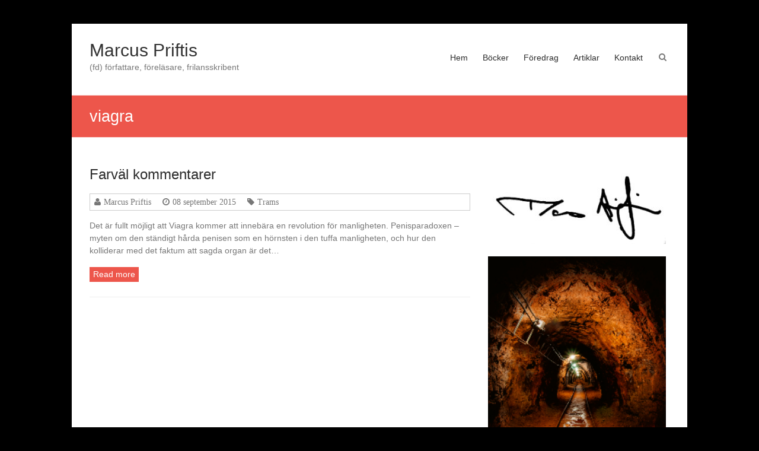

--- FILE ---
content_type: text/html; charset=UTF-8
request_url: http://www.marcuspriftis.se/tag/viagra/
body_size: 5729
content:
<!DOCTYPE html>
<html lang="sv-SE">
<head>
<meta charset="UTF-8" />
<meta name="viewport" content="width=device-width, initial-scale=1">
<link rel="profile" href="http://gmpg.org/xfn/11" />
<link rel="pingback" href="http://www.marcuspriftis.se/xmlrpc.php" />
<title>viagra &#8211; Marcus Priftis</title>
<meta name='robots' content='max-image-preview:large' />
<link rel="alternate" type="application/rss+xml" title="Marcus Priftis &raquo; Webbflöde" href="http://www.marcuspriftis.se/feed/" />
<link rel="alternate" type="application/rss+xml" title="Marcus Priftis &raquo; kommentarsflöde" href="http://www.marcuspriftis.se/comments/feed/" />
<link rel="alternate" type="application/rss+xml" title="Marcus Priftis &raquo; etikettflöde för viagra" href="http://www.marcuspriftis.se/tag/viagra/feed/" />
<script type="text/javascript">
window._wpemojiSettings = {"baseUrl":"https:\/\/s.w.org\/images\/core\/emoji\/14.0.0\/72x72\/","ext":".png","svgUrl":"https:\/\/s.w.org\/images\/core\/emoji\/14.0.0\/svg\/","svgExt":".svg","source":{"concatemoji":"http:\/\/www.marcuspriftis.se\/wp-includes\/js\/wp-emoji-release.min.js?ver=6.1.9"}};
/*! This file is auto-generated */
!function(e,a,t){var n,r,o,i=a.createElement("canvas"),p=i.getContext&&i.getContext("2d");function s(e,t){var a=String.fromCharCode,e=(p.clearRect(0,0,i.width,i.height),p.fillText(a.apply(this,e),0,0),i.toDataURL());return p.clearRect(0,0,i.width,i.height),p.fillText(a.apply(this,t),0,0),e===i.toDataURL()}function c(e){var t=a.createElement("script");t.src=e,t.defer=t.type="text/javascript",a.getElementsByTagName("head")[0].appendChild(t)}for(o=Array("flag","emoji"),t.supports={everything:!0,everythingExceptFlag:!0},r=0;r<o.length;r++)t.supports[o[r]]=function(e){if(p&&p.fillText)switch(p.textBaseline="top",p.font="600 32px Arial",e){case"flag":return s([127987,65039,8205,9895,65039],[127987,65039,8203,9895,65039])?!1:!s([55356,56826,55356,56819],[55356,56826,8203,55356,56819])&&!s([55356,57332,56128,56423,56128,56418,56128,56421,56128,56430,56128,56423,56128,56447],[55356,57332,8203,56128,56423,8203,56128,56418,8203,56128,56421,8203,56128,56430,8203,56128,56423,8203,56128,56447]);case"emoji":return!s([129777,127995,8205,129778,127999],[129777,127995,8203,129778,127999])}return!1}(o[r]),t.supports.everything=t.supports.everything&&t.supports[o[r]],"flag"!==o[r]&&(t.supports.everythingExceptFlag=t.supports.everythingExceptFlag&&t.supports[o[r]]);t.supports.everythingExceptFlag=t.supports.everythingExceptFlag&&!t.supports.flag,t.DOMReady=!1,t.readyCallback=function(){t.DOMReady=!0},t.supports.everything||(n=function(){t.readyCallback()},a.addEventListener?(a.addEventListener("DOMContentLoaded",n,!1),e.addEventListener("load",n,!1)):(e.attachEvent("onload",n),a.attachEvent("onreadystatechange",function(){"complete"===a.readyState&&t.readyCallback()})),(e=t.source||{}).concatemoji?c(e.concatemoji):e.wpemoji&&e.twemoji&&(c(e.twemoji),c(e.wpemoji)))}(window,document,window._wpemojiSettings);
</script>
<style type="text/css">
img.wp-smiley,
img.emoji {
	display: inline !important;
	border: none !important;
	box-shadow: none !important;
	height: 1em !important;
	width: 1em !important;
	margin: 0 0.07em !important;
	vertical-align: -0.1em !important;
	background: none !important;
	padding: 0 !important;
}
</style>
	<link rel='stylesheet' id='wp-block-library-css' href='http://www.marcuspriftis.se/wp-includes/css/dist/block-library/style.min.css?ver=6.1.9' type='text/css' media='all' />
<link rel='stylesheet' id='classic-theme-styles-css' href='http://www.marcuspriftis.se/wp-includes/css/classic-themes.min.css?ver=1' type='text/css' media='all' />
<style id='global-styles-inline-css' type='text/css'>
body{--wp--preset--color--black: #000000;--wp--preset--color--cyan-bluish-gray: #abb8c3;--wp--preset--color--white: #ffffff;--wp--preset--color--pale-pink: #f78da7;--wp--preset--color--vivid-red: #cf2e2e;--wp--preset--color--luminous-vivid-orange: #ff6900;--wp--preset--color--luminous-vivid-amber: #fcb900;--wp--preset--color--light-green-cyan: #7bdcb5;--wp--preset--color--vivid-green-cyan: #00d084;--wp--preset--color--pale-cyan-blue: #8ed1fc;--wp--preset--color--vivid-cyan-blue: #0693e3;--wp--preset--color--vivid-purple: #9b51e0;--wp--preset--gradient--vivid-cyan-blue-to-vivid-purple: linear-gradient(135deg,rgba(6,147,227,1) 0%,rgb(155,81,224) 100%);--wp--preset--gradient--light-green-cyan-to-vivid-green-cyan: linear-gradient(135deg,rgb(122,220,180) 0%,rgb(0,208,130) 100%);--wp--preset--gradient--luminous-vivid-amber-to-luminous-vivid-orange: linear-gradient(135deg,rgba(252,185,0,1) 0%,rgba(255,105,0,1) 100%);--wp--preset--gradient--luminous-vivid-orange-to-vivid-red: linear-gradient(135deg,rgba(255,105,0,1) 0%,rgb(207,46,46) 100%);--wp--preset--gradient--very-light-gray-to-cyan-bluish-gray: linear-gradient(135deg,rgb(238,238,238) 0%,rgb(169,184,195) 100%);--wp--preset--gradient--cool-to-warm-spectrum: linear-gradient(135deg,rgb(74,234,220) 0%,rgb(151,120,209) 20%,rgb(207,42,186) 40%,rgb(238,44,130) 60%,rgb(251,105,98) 80%,rgb(254,248,76) 100%);--wp--preset--gradient--blush-light-purple: linear-gradient(135deg,rgb(255,206,236) 0%,rgb(152,150,240) 100%);--wp--preset--gradient--blush-bordeaux: linear-gradient(135deg,rgb(254,205,165) 0%,rgb(254,45,45) 50%,rgb(107,0,62) 100%);--wp--preset--gradient--luminous-dusk: linear-gradient(135deg,rgb(255,203,112) 0%,rgb(199,81,192) 50%,rgb(65,88,208) 100%);--wp--preset--gradient--pale-ocean: linear-gradient(135deg,rgb(255,245,203) 0%,rgb(182,227,212) 50%,rgb(51,167,181) 100%);--wp--preset--gradient--electric-grass: linear-gradient(135deg,rgb(202,248,128) 0%,rgb(113,206,126) 100%);--wp--preset--gradient--midnight: linear-gradient(135deg,rgb(2,3,129) 0%,rgb(40,116,252) 100%);--wp--preset--duotone--dark-grayscale: url('#wp-duotone-dark-grayscale');--wp--preset--duotone--grayscale: url('#wp-duotone-grayscale');--wp--preset--duotone--purple-yellow: url('#wp-duotone-purple-yellow');--wp--preset--duotone--blue-red: url('#wp-duotone-blue-red');--wp--preset--duotone--midnight: url('#wp-duotone-midnight');--wp--preset--duotone--magenta-yellow: url('#wp-duotone-magenta-yellow');--wp--preset--duotone--purple-green: url('#wp-duotone-purple-green');--wp--preset--duotone--blue-orange: url('#wp-duotone-blue-orange');--wp--preset--font-size--small: 13px;--wp--preset--font-size--medium: 20px;--wp--preset--font-size--large: 36px;--wp--preset--font-size--x-large: 42px;--wp--preset--spacing--20: 0.44rem;--wp--preset--spacing--30: 0.67rem;--wp--preset--spacing--40: 1rem;--wp--preset--spacing--50: 1.5rem;--wp--preset--spacing--60: 2.25rem;--wp--preset--spacing--70: 3.38rem;--wp--preset--spacing--80: 5.06rem;}:where(.is-layout-flex){gap: 0.5em;}body .is-layout-flow > .alignleft{float: left;margin-inline-start: 0;margin-inline-end: 2em;}body .is-layout-flow > .alignright{float: right;margin-inline-start: 2em;margin-inline-end: 0;}body .is-layout-flow > .aligncenter{margin-left: auto !important;margin-right: auto !important;}body .is-layout-constrained > .alignleft{float: left;margin-inline-start: 0;margin-inline-end: 2em;}body .is-layout-constrained > .alignright{float: right;margin-inline-start: 2em;margin-inline-end: 0;}body .is-layout-constrained > .aligncenter{margin-left: auto !important;margin-right: auto !important;}body .is-layout-constrained > :where(:not(.alignleft):not(.alignright):not(.alignfull)){max-width: var(--wp--style--global--content-size);margin-left: auto !important;margin-right: auto !important;}body .is-layout-constrained > .alignwide{max-width: var(--wp--style--global--wide-size);}body .is-layout-flex{display: flex;}body .is-layout-flex{flex-wrap: wrap;align-items: center;}body .is-layout-flex > *{margin: 0;}:where(.wp-block-columns.is-layout-flex){gap: 2em;}.has-black-color{color: var(--wp--preset--color--black) !important;}.has-cyan-bluish-gray-color{color: var(--wp--preset--color--cyan-bluish-gray) !important;}.has-white-color{color: var(--wp--preset--color--white) !important;}.has-pale-pink-color{color: var(--wp--preset--color--pale-pink) !important;}.has-vivid-red-color{color: var(--wp--preset--color--vivid-red) !important;}.has-luminous-vivid-orange-color{color: var(--wp--preset--color--luminous-vivid-orange) !important;}.has-luminous-vivid-amber-color{color: var(--wp--preset--color--luminous-vivid-amber) !important;}.has-light-green-cyan-color{color: var(--wp--preset--color--light-green-cyan) !important;}.has-vivid-green-cyan-color{color: var(--wp--preset--color--vivid-green-cyan) !important;}.has-pale-cyan-blue-color{color: var(--wp--preset--color--pale-cyan-blue) !important;}.has-vivid-cyan-blue-color{color: var(--wp--preset--color--vivid-cyan-blue) !important;}.has-vivid-purple-color{color: var(--wp--preset--color--vivid-purple) !important;}.has-black-background-color{background-color: var(--wp--preset--color--black) !important;}.has-cyan-bluish-gray-background-color{background-color: var(--wp--preset--color--cyan-bluish-gray) !important;}.has-white-background-color{background-color: var(--wp--preset--color--white) !important;}.has-pale-pink-background-color{background-color: var(--wp--preset--color--pale-pink) !important;}.has-vivid-red-background-color{background-color: var(--wp--preset--color--vivid-red) !important;}.has-luminous-vivid-orange-background-color{background-color: var(--wp--preset--color--luminous-vivid-orange) !important;}.has-luminous-vivid-amber-background-color{background-color: var(--wp--preset--color--luminous-vivid-amber) !important;}.has-light-green-cyan-background-color{background-color: var(--wp--preset--color--light-green-cyan) !important;}.has-vivid-green-cyan-background-color{background-color: var(--wp--preset--color--vivid-green-cyan) !important;}.has-pale-cyan-blue-background-color{background-color: var(--wp--preset--color--pale-cyan-blue) !important;}.has-vivid-cyan-blue-background-color{background-color: var(--wp--preset--color--vivid-cyan-blue) !important;}.has-vivid-purple-background-color{background-color: var(--wp--preset--color--vivid-purple) !important;}.has-black-border-color{border-color: var(--wp--preset--color--black) !important;}.has-cyan-bluish-gray-border-color{border-color: var(--wp--preset--color--cyan-bluish-gray) !important;}.has-white-border-color{border-color: var(--wp--preset--color--white) !important;}.has-pale-pink-border-color{border-color: var(--wp--preset--color--pale-pink) !important;}.has-vivid-red-border-color{border-color: var(--wp--preset--color--vivid-red) !important;}.has-luminous-vivid-orange-border-color{border-color: var(--wp--preset--color--luminous-vivid-orange) !important;}.has-luminous-vivid-amber-border-color{border-color: var(--wp--preset--color--luminous-vivid-amber) !important;}.has-light-green-cyan-border-color{border-color: var(--wp--preset--color--light-green-cyan) !important;}.has-vivid-green-cyan-border-color{border-color: var(--wp--preset--color--vivid-green-cyan) !important;}.has-pale-cyan-blue-border-color{border-color: var(--wp--preset--color--pale-cyan-blue) !important;}.has-vivid-cyan-blue-border-color{border-color: var(--wp--preset--color--vivid-cyan-blue) !important;}.has-vivid-purple-border-color{border-color: var(--wp--preset--color--vivid-purple) !important;}.has-vivid-cyan-blue-to-vivid-purple-gradient-background{background: var(--wp--preset--gradient--vivid-cyan-blue-to-vivid-purple) !important;}.has-light-green-cyan-to-vivid-green-cyan-gradient-background{background: var(--wp--preset--gradient--light-green-cyan-to-vivid-green-cyan) !important;}.has-luminous-vivid-amber-to-luminous-vivid-orange-gradient-background{background: var(--wp--preset--gradient--luminous-vivid-amber-to-luminous-vivid-orange) !important;}.has-luminous-vivid-orange-to-vivid-red-gradient-background{background: var(--wp--preset--gradient--luminous-vivid-orange-to-vivid-red) !important;}.has-very-light-gray-to-cyan-bluish-gray-gradient-background{background: var(--wp--preset--gradient--very-light-gray-to-cyan-bluish-gray) !important;}.has-cool-to-warm-spectrum-gradient-background{background: var(--wp--preset--gradient--cool-to-warm-spectrum) !important;}.has-blush-light-purple-gradient-background{background: var(--wp--preset--gradient--blush-light-purple) !important;}.has-blush-bordeaux-gradient-background{background: var(--wp--preset--gradient--blush-bordeaux) !important;}.has-luminous-dusk-gradient-background{background: var(--wp--preset--gradient--luminous-dusk) !important;}.has-pale-ocean-gradient-background{background: var(--wp--preset--gradient--pale-ocean) !important;}.has-electric-grass-gradient-background{background: var(--wp--preset--gradient--electric-grass) !important;}.has-midnight-gradient-background{background: var(--wp--preset--gradient--midnight) !important;}.has-small-font-size{font-size: var(--wp--preset--font-size--small) !important;}.has-medium-font-size{font-size: var(--wp--preset--font-size--medium) !important;}.has-large-font-size{font-size: var(--wp--preset--font-size--large) !important;}.has-x-large-font-size{font-size: var(--wp--preset--font-size--x-large) !important;}
.wp-block-navigation a:where(:not(.wp-element-button)){color: inherit;}
:where(.wp-block-columns.is-layout-flex){gap: 2em;}
.wp-block-pullquote{font-size: 1.5em;line-height: 1.6;}
</style>
<link rel='stylesheet' id='esteem_style-css' href='http://www.marcuspriftis.se/wp-content/themes/esteem/style.css?ver=6.1.9' type='text/css' media='all' />
<link rel='stylesheet' id='esteem-responsive-css' href='http://www.marcuspriftis.se/wp-content/themes/esteem/css/responsive.css?ver=6.1.9' type='text/css' media='all' />
<link rel='stylesheet' id='esteem-fontawesome-css' href='http://www.marcuspriftis.se/wp-content/themes/esteem/fontawesome/css/font-awesome.css?ver=3.2.1' type='text/css' media='all' />
<script type='text/javascript' src='http://www.marcuspriftis.se/wp-includes/js/jquery/jquery.min.js?ver=3.6.1' id='jquery-core-js'></script>
<script type='text/javascript' src='http://www.marcuspriftis.se/wp-includes/js/jquery/jquery-migrate.min.js?ver=3.3.2' id='jquery-migrate-js'></script>
<script type='text/javascript' src='http://www.marcuspriftis.se/wp-content/themes/esteem/js/esteem-custom.js?ver=6.1.9' id='esteem-custom-js'></script>
<!--[if lte IE 8]>
<script type='text/javascript' src='http://www.marcuspriftis.se/wp-content/themes/esteem/js/html5shiv.min.js?ver=6.1.9' id='html5-js'></script>
<![endif]-->
<link rel="https://api.w.org/" href="http://www.marcuspriftis.se/wp-json/" /><link rel="alternate" type="application/json" href="http://www.marcuspriftis.se/wp-json/wp/v2/tags/591" /><link rel="EditURI" type="application/rsd+xml" title="RSD" href="http://www.marcuspriftis.se/xmlrpc.php?rsd" />
<link rel="wlwmanifest" type="application/wlwmanifest+xml" href="http://www.marcuspriftis.se/wp-includes/wlwmanifest.xml" />
<meta name="generator" content="WordPress 6.1.9" />
<style type="text/css" id="custom-background-css">
body.custom-background { background-color: #000000; }
</style>
	<link rel="icon" href="http://www.marcuspriftis.se/wp-content/uploads/mpr_icon.jpg" sizes="32x32" />
<link rel="icon" href="http://www.marcuspriftis.se/wp-content/uploads/mpr_icon.jpg" sizes="192x192" />
<link rel="apple-touch-icon" href="http://www.marcuspriftis.se/wp-content/uploads/mpr_icon.jpg" />
<meta name="msapplication-TileImage" content="http://www.marcuspriftis.se/wp-content/uploads/mpr_icon.jpg" />
</head>

<body class="archive tag tag-viagra tag-591 custom-background  better-responsive-menu">
	<div id="page" class="hfeed site">
		<header id="masthead" class="site-header" role="banner">
			<div class="inner-wrap">
				<div class="hgroup-wrap clearfix">
					<div class="site-branding">
													<div class="header-logo-image">
															</div><!-- .header-logo-image -->
													<div class="header-text ">
                                                   <h3 id="site-title">
                              <a href="http://www.marcuspriftis.se/" title="Marcus Priftis" rel="home">
                                 Marcus Priftis                              </a>
                           </h3>
                                                   								<p class="site-description">(fd) författare, föreläsare, frilansskribent</p>
                        							</div><!-- .header-text -->
					</div><!-- .site-branding -->
					<div class="hgroup-wrap-right">
						<nav id="site-navigation" class="main-navigation" role="navigation">
							<h3 class="menu-toggle"></h3>
							<div class="nav-menu clearfix">
								<div class="menu"><ul><li class="page_item page-item-1675"><a href="http://www.marcuspriftis.se/">Hem</a></li><li class="page_item page-item-17 page_item_has_children"><a href="http://www.marcuspriftis.se/bocker/">Böcker</a><ul class='children'><li class="page_item page-item-1876"><a href="http://www.marcuspriftis.se/bocker/brytningstid/">Brytningstid</a></li><li class="page_item page-item-1853"><a href="http://www.marcuspriftis.se/bocker/superseniorer/">Superseniorer</a></li><li class="page_item page-item-316"><a href="http://www.marcuspriftis.se/bocker/gapadjupet/">Gå på djupet</a></li><li class="page_item page-item-492"><a href="http://www.marcuspriftis.se/bocker/kaftsmall/">En käftsmäll är också beröring</a></li><li class="page_item page-item-740"><a href="http://www.marcuspriftis.se/bocker/framling/">Främling, vad döljer du för mig?</a></li><li class="page_item page-item-1291"><a href="http://www.marcuspriftis.se/bocker/otacka/">Det otäcka könet</a></li><li class="page_item page-item-1544"><a href="http://www.marcuspriftis.se/bocker/verkstad/">Från snack till verkstad</a></li></ul></li><li class="page_item page-item-14"><a href="http://www.marcuspriftis.se/foredrag/">Föredrag</a></li><li class="page_item page-item-1029"><a href="http://www.marcuspriftis.se/artiklar/">Artiklar</a></li><li class="page_item page-item-1859"><a href="http://www.marcuspriftis.se/kontakt/">Kontakt</a></li></ul></div>							</div><!-- .nav-menu -->
						</nav><!-- #site-description -->
						<i class="icon-search search-top"></i>
						<div class="search-form-top">
							<form action="http://www.marcuspriftis.se/" id="search-form" class="searchform clearfix" method="get">
	<div class="search-wrap">
		<input type="text" placeholder="Search" class="s field" name="s">
		<button type="submit">Search</button>
	</div>
	<input type="submit" value="Search" id="search-submit" name="submit" class="submit">
</form><!-- .searchform -->						</div><!-- .search-form-top -->
					</div><!-- .hgroup-wrap-right -->
				</div><!-- .hgroup-wrap -->
			</div><!-- .inner-wrap -->
			
							<section class="page-title-bar clearfix">
					<div class="inner-wrap">
						                                       <div class="page-title-wrap"><h1>viagra</h1></div>
                  																	</div>
				</section>
					</header><!-- #masthead -->
		<div id="main" class="site-main inner-wrap">

	
	<div id="primary">
		<div id="content" class="clearfix">

			
				
					
<article id="post-1491" class="post-1491 post type-post status-publish format-standard hentry category-trams tag-kommentarfunktion-avstangd tag-penisparadoxen tag-spambotar tag-viagra">
	
	
		<header class="entry-header">
			<h2 class="entry-title">
				<a href="http://www.marcuspriftis.se/farval-kommentarer/" title="Farväl kommentarer">Farväl kommentarer</a>
			</h2><!-- .entry-title -->
		</header>
	<div class="entry-meta-bar clearfix"><div class="entry-meta clearfix">
			<span class="icon-user vcard author"><a class="url fn n"
			                                        href="http://www.marcuspriftis.se/author/admin/">Marcus Priftis</a></span>

			<span class="icon-time"><a href="http://www.marcuspriftis.se/farval-kommentarer/" title="12:03" rel="bookmark"><time class="entry-date published" datetime="2015-09-08T12:03:22+02:00">08 september 2015</time><time class="updated" datetime="2015-09-08T13:10:19+02:00">08 september 2015</time></a></span>
						<span class="icon-tag"><a href="http://www.marcuspriftis.se/category/trams/" rel="category tag">Trams</a></span>
		
			
			
			</div></div>
	<div class="entry-content clearfix">
		<p>Det är fullt möjligt att Viagra kommer att innebära en revolution för manligheten. Penisparadoxen – myten om den ständigt hårda penisen som en hörnsten i den tuffa manligheten, och hur den kolliderar med det faktum att sagda organ är det&hellip; </p>
	<div class="readmore-wrap"><a class="readmore" href="http://www.marcuspriftis.se/farval-kommentarer/">Read more</a></div>
	</div><!-- .entry-content -->


	</article>
				
				
			
		</div><!-- #content -->
	</div><!-- #primary -->

	
<div id="secondary">
			
		<aside id="media_image-4" class="widget widget_media_image"><img width="300" height="135" src="http://www.marcuspriftis.se/wp-content/uploads/namnteckning_sv-300x135.jpg" class="image wp-image-1731  attachment-medium size-medium" alt="" decoding="async" loading="lazy" style="max-width: 100%; height: auto;" srcset="http://www.marcuspriftis.se/wp-content/uploads/namnteckning_sv-300x135.jpg 300w, http://www.marcuspriftis.se/wp-content/uploads/namnteckning_sv.jpg 334w" sizes="(max-width: 300px) 100vw, 300px" /></aside><aside id="custom_html-3" class="widget_text widget widget_custom_html"><div class="textwidget custom-html-widget"><p><a href="/brytningstid"> <img src="/pics/bt_omslag.jpg" width=300 alt="Brytningstid"></a>
</p>

<p><a href="/superseniorer"> <img src="/pics/ss_omslag.jpg" width=300 alt="Superseniorer"></a>
</p>

<p><a href="/verkstad"><img src="/pics/verkstad_omslag.jpg" width=300 alt="Från snack till verkstad"></a></p>

<p><a href="/otacka"><img src="/pics/otk_omslag.jpg" width=300 alt="Det otäcka könet"></a></p>

<p><a href="/framling"><img src="/pics/framling_omslag.jpg" width=300 alt="Främling, vad döljer du för mig?"></a></p>

<p><a href="/gapadjupet"><img src="/pics/gpd-pocket.jpg" width=300 alt="Gå på djupet"></a></p>

<p><a href="/kaftsmall"><img src="/pics/kob_omslag.jpg" width=300 alt="En käftsmäll är också beröring"></a></p></div></aside>	</div><!-- #secondary -->
	
</div><!--#main -->
<footer id="colophon" class="clearfix">
		<div id="site-generator" class="inner-wrap">
		<div class="copyright">Copyright &copy; 2025 <a href="http://www.marcuspriftis.se/" title="Marcus Priftis" ><span>Marcus Priftis</span></a>. Powered by <a href="http://wordpress.org" target="_blank" title="WordPress"><span>WordPress</span></a>. Theme: Esteem by <a href="https://themegrill.com/themes/esteem" target="_blank" title="ThemeGrill" rel="author"><span>ThemeGrill</span></a>.</div>	</div><!-- #site-generator -->
</footer>
<a href="#masthead" id="scroll-up"><i class="icon-angle-up"></i></a>
</div>
<script type='text/javascript' src='http://www.marcuspriftis.se/wp-content/themes/esteem/js/navigation.js?ver=6.1.9' id='esteem-navigation-js'></script>
</body>
</html>

--- FILE ---
content_type: text/css
request_url: http://www.marcuspriftis.se/wp-content/themes/esteem/css/responsive.css?ver=6.1.9
body_size: 1113
content:
/* =RESPONSIVE STRUCTURE
----------------------------------------------- */
@media screen and (max-width: 1190px) {
	#page {
		width: 97%;
	}
	.wide #page {
		width: 100%;
	}
	.wide .slider-text-wrap {
		left: 5%;
	}
	.inner-wrap {
		width: 94%;
	}
}
@media screen and (max-width: 768px) {
	.better-responsive-menu #site-navigation ul li .sub-menu {
        display: none;
    }
    .main-small-navigation li {
        position: relative;
    }
    .better-responsive-menu .sub-toggle {
        background-color: #ED564B;
        cursor: pointer;
        display: block;
        padding: 3px 10px;
        position: absolute;
        right: 11px;
        top: 5px;
    }
    .sub-toggle .icon-caret-down {
        color: #fff;
    }
	.hgroup-wrap {
		padding-top: 0;
		padding-bottom: 10px;
	}
	.site-branding {
		max-width: 80%;
	}
	.hgroup-wrap-right {
		float: none;
		padding-right: 0;
	}
	.menu-toggle,
	.main-navigation.toggled .nav-menu {
		display: block;
	}
	.main-navigation ul {
		display: none;
	}
	.main-navigation {
		padding-top: 0;
	}
	.menu-toggle {
		margin-top: 30px;
		right: 48px;
		position: absolute;
	}
	.menu-toggle:before{
		color: #ED564B;
		content: "\f0c9";
		font-family: fontawesome;
		font-size: 22px;
		position: absolute;
	}
	.nav-menu {
		clear: both;
	}
	.nav-menu > ul > li > a, .menu > ul > li > a {
		height: auto;
		line-height: 1.3;
	}
	.nav-menu li a {
		border-bottom: 1px solid #f8f8f8;
		color: #777777;
		display: block;
		font-size: 14px;
		padding: 10px 0;
		width: 100%;
		line-height: 1.3;
	}
	#slider-content {
		max-width: 70%;
	}
	.widget-recent-work .tg-one-fourth {
		width: 48.466258%;
	}
	.widget-recent-work .tg-column-1,
	.widget-recent-work .tg-column-3 {
		float: left;
	}
	.widget-recent-work .tg-column-2,
	.widget-recent-work .tg-column-4 {
		float: right;
		margin-right: 0;
	}
}
@media screen and (max-width: 767px) {
	#primary, #secondary {
		float: none;
		width: 100%;
	}
	.tg-one-third {
		float: none;
		width: 100%;
		margin-right: 0;
	}
	.call-to-action-text, .call-to-action-button {
		float: none;
		width: 100%;
		text-align: center;
	}
	.related-posts-wrapper .tg-one-third {
		margin-bottom: 30px;
	}
}
@media screen and (max-width: 600px) {
	.search-form-top {
		margin: 0;
		padding: 7px;
		top: 85px;
	}
	#slider-content {
		display: none;
	}
	#slider-title {
		font-size: 18px;
	}
	#controllers {
		bottom: 5px;
	}
	#controllers a {
		height: 4px;
		margin: 0 3px;
		width: 12px;
	}
	.promo-wrap {
		float: none;
		text-align: center;
		width: 100%;
	}
	.promo-action {
		float: none;
		text-align: center;
		display: block;
	}
	.promo-title {
		font-size: 20px;
	}
	.promo-text {
		font-size: 12px;
	}
	.widget_testimonial .tg-one-half {
		width: 100%;
		float: left;
		padding-bottom: 20px;
	}
	.widget_testimonial .tg-one-half-last {
		padding-bottom: 0;
	}
	.image-icon-wrap {
		top: 35%;
	}
	.mask .img-icon {
		font-size: 18px;
	}
	.gallery-columns-4 .gallery-item,
   .gallery-columns-5 .gallery-item,
   .gallery-columns-6 .gallery-item,
   .gallery-columns-7 .gallery-item,
   .gallery-columns-8 .gallery-item,
   .gallery-columns-9 .gallery-item {
   	width:25%;
   }

   .author-box {
	   margin-bottom: 20px;
   }
   
   .author-img {
		float: none;
	}
	.author-description-wrapper {
		margin-left: 0;
	}
}
@media only screen and (max-width: 420px) {
   .gallery-columns-4 .gallery-item,
   .gallery-columns-5 .gallery-item,
   .gallery-columns-6 .gallery-item,
   .gallery-columns-7 .gallery-item,
   .gallery-columns-8 .gallery-item,
   .gallery-columns-9 .gallery-item {
      width:33.33%;
   }
}
@media screen and (max-width: 400px) {
	.widget-recent-work .tg-one-fourth {
		width: 100%;
		float: left;
	}
}
